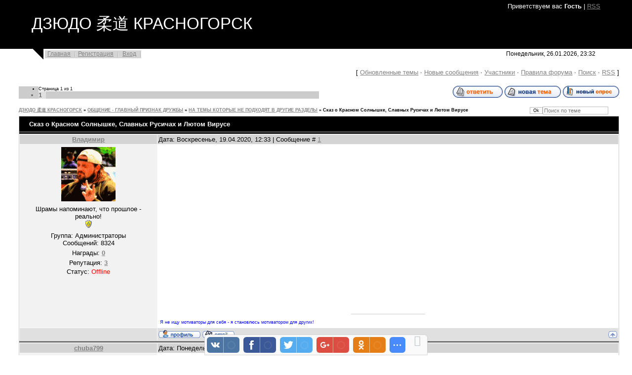

--- FILE ---
content_type: text/html; charset=UTF-8
request_url: https://www.judo-russia.com/forum/910-4872-1
body_size: 7504
content:
<!DOCTYPE html>
<html>
<head>
<meta http-equiv="content-type" content="text/html; charset=UTF-8">
<meta http-equiv="X-UA-Compatible" content="IE=edge" />
<title>Сказ о Красном Солнышке, Славных Русичах и Лютом Вирусе - ДЗЮДО 柔道 КРАСНОГОРСК</title>


<link type="text/css" rel="StyleSheet" href="/.s/src/css/813.css" />

	<link rel="stylesheet" href="/.s/src/base.min.css?v=221108" />
	<link rel="stylesheet" href="/.s/src/layer7.min.css?v=221108" />

	<script src="/.s/src/jquery-1.12.4.min.js"></script>
	
	<script src="/.s/src/uwnd.min.js?v=221108"></script>
	<script src="//s761.ucoz.net/cgi/uutils.fcg?a=uSD&ca=2&ug=999&isp=1&r=0.0411078577024853"></script>
	<link rel="stylesheet" href="/.s/src/ulightbox/ulightbox.min.css" />
	<link rel="stylesheet" href="/.s/src/social.css" />
	<script src="/.s/src/ulightbox/ulightbox.min.js"></script>
	<script>
/* --- UCOZ-JS-DATA --- */
window.uCoz = {"country":"US","uLightboxType":1,"module":"forum","sign":{"7252":"Предыдущий","3238":"Опции","5458":"Следующий","10075":"Обязательны для выбора","7253":"Начать слайд-шоу","210178":"Замечания","3125":"Закрыть","7254":"Изменить размер","5255":"Помощник","7287":"Перейти на страницу с фотографией.","7251":"Запрошенный контент не может быть загружен. Пожалуйста, попробуйте позже."},"ssid":"517566177703546155073","site":{"id":"0svytopolk","host":"svytopolk.ucoz.ru","domain":"judo-russia.com"},"mod":"fr","language":"ru","layerType":7};
/* --- UCOZ-JS-CODE --- */

	function Insert(qmid, user, text ) {
		user = user.replace(/\[/g, '\\[').replace(/\]/g, '\\]');
		if ( !!text ) {
			qmid = qmid.replace(/[^0-9]/g, "");
			paste("[quote="+user+";"+qmid+"]"+text+"[/quote]\n", 0);
		} else {
			_uWnd.alert('Выделите текст для цитирования', '', {w:230, h:80, tm:3000});
		}
	}

	function paste(text, flag ) {
		if ( document.selection && flag ) {
			document.addform.message.focus();
			document.addform.document.selection.createRange().text = text;
		} else {
			document.addform.message.value += text;
		}
	}

	function get_selection( ) {
		if ( window.getSelection ) {
			selection = window.getSelection().toString();
		} else if ( document.getSelection ) {
			selection = document.getSelection();
		} else {
			selection = document.selection.createRange().text;
		}
	}

	function pdel(id, n ) {
		if ( confirm('Вы подтверждаете удаление?') ) {
			(window.pDelBut = document.getElementById('dbo' + id))
				&& (pDelBut.width = pDelBut.height = 13) && (pDelBut.src = '/.s/img/ma/m/i2.gif');
			_uPostForm('', {url:'/forum/910-4872-' + id + '-8-0-517566177703546155073', 't_pid': n});
		}
	}
 function uSocialLogin(t) {
			var params = {"vkontakte":{"height":400,"width":790},"telegram":{"width":0,"height":0},"facebook":{"width":950,"height":520},"ok":{"width":710,"height":390},"yandex":{"width":870,"height":515},"google":{"height":600,"width":700}};
			var ref = escape(location.protocol + '//' + ('www.judo-russia.com' || location.hostname) + location.pathname + ((location.hash ? ( location.search ? location.search + '&' : '?' ) + 'rnd=' + Date.now() + location.hash : ( location.search || '' ))));
			window.open('/'+t+'?ref='+ref,'conwin','width='+params[t].width+',height='+params[t].height+',status=1,resizable=1,left='+parseInt((screen.availWidth/2)-(params[t].width/2))+',top='+parseInt((screen.availHeight/2)-(params[t].height/2)-20)+'screenX='+parseInt((screen.availWidth/2)-(params[t].width/2))+',screenY='+parseInt((screen.availHeight/2)-(params[t].height/2)-20));
			return false;
		}
		function TelegramAuth(user){
			user['a'] = 9; user['m'] = 'telegram';
			_uPostForm('', {type: 'POST', url: '/index/sub', data: user});
		}
function loginPopupForm(params = {}) { new _uWnd('LF', ' ', -250, -100, { closeonesc:1, resize:1 }, { url:'/index/40' + (params.urlParams ? '?'+params.urlParams : '') }) }
/* --- UCOZ-JS-END --- */
</script>

	<style>.UhideBlock{display:none; }</style>
	<script type="text/javascript">new Image().src = "//counter.yadro.ru/hit;noadsru?r"+escape(document.referrer)+(screen&&";s"+screen.width+"*"+screen.height+"*"+(screen.colorDepth||screen.pixelDepth))+";u"+escape(document.URL)+";"+Date.now();</script>
</head>
<body>
<div id="utbr8214" rel="s761"></div>
<div class="wrap">

<!--U1AHEADER1Z-->
<div class="header">
<p class="welcome"><!--<s5212>-->Приветствуем вас<!--</s>--> <b>Гость</b> | <a href="/forum/910-0-0-37">RSS</a></p>
<h1 class="site-logo"><!-- <logo> -->ДЗЮДО 柔道 КРАСНОГОРСК<!-- </logo> --></h1>
</div>
<div class="top-navigation">
<div class="top-links"><a href="https://www.judo-russia.com/"><!--<s5176>-->Главная<!--</s>--></a><a href="/register"><!--<s3089>-->Регистрация<!--</s>--></a> <a href="javascript:;" rel="nofollow" onclick="loginPopupForm(); return false;"><!--<s3087>-->Вход<!--</s>--></a></div>
<div class="date">Понедельник, 26.01.2026, 23:32</div>
</div>
<!--/U1AHEADER1Z-->
<div style="width: 95%; margin-left: 3%;">

			<div class="forumContent">
				<table class="forum-menu" border="0" cellpadding="0" height="30" cellspacing="0" width="100%">
				<tr>
					<td align="right"><span class="forum-bracket-symbol">[</span>
						
						<a class="fNavLink" href="/forum/0-0-1-34" rel="nofollow"><!--<s230041>-->Обновленные темы<!--</s>--></a> <span class="forum-middot-symbol">&middot;</span>
						<a class="fNavLink" href="/forum/0-0-1-11" rel="nofollow"><!--<s5209>-->Новые сообщения<!--</s>--></a> <span class="forum-middot-symbol">&middot;</span>
						<a class="fNavLink" href="/forum/0-0-1-35" rel="nofollow"><!--<s5216>-->Участники<!--</s>--></a> <span class="forum-middot-symbol">&middot;</span>
						<a class="fNavLink" href="/forum/0-0-0-36" rel="nofollow"><!--<s5166>-->Правила форума<!--</s>--></a> <span class="forum-middot-symbol">&middot;</span>
						<a class="fNavLink" href="/forum/0-0-0-6" rel="nofollow"><!--<s3163>-->Поиск<!--</s>--></a> <span class="forum-middot-symbol">&middot;</span>
						<a class="fNavLink" href="/forum/910-0-0-37" rel="nofollow">RSS</a>
						
					<span class="forum-bracket-symbol">]</span></td>
				</tr></table>
				
		

		<table class="ThrTopButtonsTbl" border="0" width="100%" cellspacing="0" cellpadding="0">
			<tr class="ThrTopButtonsRow1">
				<td width="50%" class="ThrTopButtonsCl11">
	<ul class="switches switchesTbl forum-pages">
		<li class="pagesInfo">Страница <span class="curPage">1</span> из <span class="numPages">1</span></li>
		 <li class="switchActive">1</li> 
	</ul></td>
				<td align="right" class="frmBtns ThrTopButtonsCl12"><div id="frmButns83"><a href="javascript:;" rel="nofollow" onclick="_uWnd.alert('Необходима авторизация для данного действия. Войдите или зарегистрируйтесь.','',{w:230,h:80,tm:3000});return false;"><img alt="" style="margin:0;padding:0;border:0;" title="Ответить" src="/.s/img/fr/bt/39/t_reply.gif" /></a> <a href="javascript:;" rel="nofollow" onclick="_uWnd.alert('Необходима авторизация для данного действия. Войдите или зарегистрируйтесь.','',{w:230,h:80,tm:3000});return false;"><img alt="" style="margin:0;padding:0;border:0;" title="Новая тема" src="/.s/img/fr/bt/39/t_new.gif" /></a> <a href="javascript:;" rel="nofollow" onclick="_uWnd.alert('Необходима авторизация для данного действия. Войдите или зарегистрируйтесь.','',{w:230,h:80,tm:3000});return false;"><img alt="" style="margin:0;padding:0;border:0;" title="Новый опрос" src="/.s/img/fr/bt/39/t_poll.gif" /></a></div></td></tr>
			
		</table>
		
	<table class="ThrForumBarTbl" border="0" width="100%" cellspacing="0" cellpadding="0">
		<tr class="ThrForumBarRow1">
			<td class="forumNamesBar ThrForumBarCl11 breadcrumbs" style="padding-top:3px;padding-bottom:5px;">
				<a class="forumBar breadcrumb-item" href="/forum/">ДЗЮДО 柔道 КРАСНОГОРСК</a>  <span class="breadcrumb-sep">&raquo;</span> <a class="forumBar breadcrumb-item" href="/forum/909">ОБЩЕНИЕ - ГЛАВНЫЙ ПРИЗНАК ДРУЖБЫ</a> <span class="breadcrumb-sep">&raquo;</span> <a class="forumBar breadcrumb-item" href="/forum/910">НА ТЕМЫ КОТОРЫЕ НЕ ПОДХОДЯТ В ДРУГИЕ РАЗДЕЛЫ</a> <span class="breadcrumb-sep">&raquo;</span> <a class="forumBarA" href="/forum/910-4872-1">Сказ о Красном Солнышке, Славных Русичах и Лютом Вирусе</a></td><td class="ThrForumBarCl12" >
	
	<script>
	function check_search(form ) {
		if ( form.s.value.length < 3 ) {
			_uWnd.alert('Вы ввели слишком короткий поисковой запрос.', '', { w:230, h:80, tm:3000 })
			return false
		}
		return true
	}
	</script>
	<form id="thread_search_form" onsubmit="return check_search(this)" action="/forum/910-4872" method="GET">
		<input class="fastNav" type="submit" value="Ok" id="thread_search_button"><input type="text" name="s" value="" placeholder="Поиск по теме" id="thread_search_field"/>
	</form>
			</td></tr>
	</table>
		
		<div class="gDivLeft">
	<div class="gDivRight">
		<table class="gTable threadpage-posts-table" border="0" width="100%" cellspacing="1" cellpadding="0">
		<tr>
			<td class="gTableTop">
				<div style="float:right" class="gTopCornerRight"></div>
				<span class="forum-title">Сказ о Красном Солнышке, Славных Русичах и Лютом Вирусе</span>
				</td></tr><tr><td class="postSeparator"></td></tr><tr id="post98711"><td class="postFirst">
				<table border="0" width="100%" cellspacing="1" cellpadding="2" class="postTable">
					<tr><td width="23%" class="postTdTop" align="center"><a class="postUser" href="javascript:;" rel="nofollow" onClick="emoticon('[b]Владимир[/b],');return false;">Владимир</a></td><td class="postTdTop">Дата: Воскресенье, 19.04.2020, 12:33 | Сообщение # <a rel="nofollow" name="98711" class="postNumberLink" href="javascript:;" onclick="prompt('Прямая ссылка к сообщению', 'https://www.judo-russia.com/forum/910-4872-98711-16-1587288810'); return false;">1</a></td></tr>
					<tr><td class="postTdInfo" valign="top">
					<img alt="" title="Владимир" class="userAvatar" border="0" src="/avatar/00/00/43922765.gif"><div class="postRankName">Шрамы напоминают, что прошлое - реально!</div>

					<div class="postRankIco"><img alt="" style="margin:0;padding:0;border:0;" name="groupIcon" src="http://s60.ucoz.net/img/fr/admin.gif" title="Администраторы" /></div>
					<div class="postUserGroup">Группа: Администраторы</div>
					
					<div class="numposts">Сообщений: <span class="unp">8324</span></div>
					<div class="reputation">Награды: <a href="javascript:;" rel="nofollow" onclick="new _uWnd('AwL', 'Список наград', 380, 200, {autosize:1, closeonesc:1, maxh:300, minh:100},{url:'/index/54-439'});return false;" title="Список наград"><span class="repNums"><b>0</b></span></a> </div>
					<div class="reputation">Репутация: <a href="javascript:;" rel="nofollow" onclick="new _uWnd('Rh', ' ', -400, 250, { closeonesc:1, maxh:300, minh:100 }, { url:'/index/9-439'}); return false;" title="Смотреть историю репутации" class="repHistory"><b>3</b></a></div>
					
					<div class="statusBlock">Статус: <span class="statusOffline">Offline</span></div>
					 
					</td><td class="posttdMessage" valign="top" style="word-wrap: break-word;"><span class="ucoz-forum-post" id="ucoz-forum-post-98711" edit-url=""><iframe width="560" height="315" src="https://www.youtube.com/embed/WSxqnkPdG40" frameborder="0" allow="accelerometer; autoplay; encrypted-media; gyroscope; picture-in-picture" allowfullscreen></iframe></span>
					
					<br><hr size="1" width="150" style="text-align:start;" class="signatureHr"><span class="signatureView"><span style="color:blue">Я не ищу мотиваторы для себя - я становлюсь мотиватором для других!</span></span>
					</td></tr>
					<tr><td class="postBottom" align="center">&nbsp;</td><td class="postBottom">
					<table border="0" width="100%" cellspacing="0" cellpadding="0">
					<tr><td><a href="/index/8-439"><img alt="" style="margin:0;padding:0;border:0;" src="/.s/img/fr/bt/39/p_profile.gif" title="Профиль пользователя" /></a>  <a href="javascript:;" rel="nofollow" onclick="window.top.location.href='mai'+'lto:'+'rdj'+'2016@'+'yandex.ru';return false;"><img alt="" style="margin:0;padding:0;border:0;" src="/.s/img/fr/bt/39/p_email.gif" title="E-mail адрес" /></a>  </td><td style="text-align:end;padding-inline-end:15px;"></td><td width="2%" nowrap style="text-align:end;"><a class="goOnTop" href="javascript:scroll(0,0);"><img alt="" style="margin:0;padding:0;border:0;" src="/.s/img/fr/bt/39/p_up.gif" title="Вверх" /></a></td></tr>
					</table></td></tr>
				</table></td></tr><tr id="post98797"><td class="postRest2">
				<table border="0" width="100%" cellspacing="1" cellpadding="2" class="postTable">
					<tr><td width="23%" class="postTdTop" align="center"><a class="postUser" href="javascript:;" rel="nofollow" onClick="emoticon('[b]chuba799[/b],');return false;">chuba799</a></td><td class="postTdTop">Дата: Понедельник, 20.04.2020, 07:50 | Сообщение # <a rel="nofollow" name="98797" class="postNumberLink" href="javascript:;" onclick="prompt('Прямая ссылка к сообщению', 'https://www.judo-russia.com/forum/910-4872-98797-16-1587358212'); return false;">2</a></td></tr>
					<tr><td class="postTdInfo" valign="top">
					<img alt="" title="chuba799" class="userAvatar" border="0" src="/avatar/00/04/26287949.gif"><div class="postRankName">Новичок</div>

					<div class="postRankIco"><img alt="" border="0" align="absmiddle" name="rankimg" src="/.s/rnk/9/rank1.gif" title="Ранг 1" /></div>
					<div class="postUserGroup">Группа: Проверенные</div>
					
					<div class="numposts">Сообщений: <span class="unp">21</span></div>
					<div class="reputation">Награды: <a href="javascript:;" rel="nofollow" onclick="new _uWnd('AwL', 'Список наград', 380, 200, {autosize:1, closeonesc:1, maxh:300, minh:100},{url:'/index/54-2262'});return false;" title="Список наград"><span class="repNums"><b>1</b></span></a> </div>
					<div class="reputation">Репутация: <a href="javascript:;" rel="nofollow" onclick="new _uWnd('Rh', ' ', -400, 250, { closeonesc:1, maxh:300, minh:100 }, { url:'/index/9-2262'}); return false;" title="Смотреть историю репутации" class="repHistory"><b>0</b></a></div>
					
					<div class="statusBlock">Статус: <span class="statusOffline">Offline</span></div>
					 
					</td><td class="posttdMessage" valign="top" style="word-wrap: break-word;"><span class="ucoz-forum-post" id="ucoz-forum-post-98797" edit-url="">Посмеялся от души. Молодец! Всё по делу написал.</span>
					
					<br><hr size="1" width="150" style="text-align:start;" class="signatureHr"><span class="signatureView">Если точно знаешь, кто виноват - не выдавай себя.</span>
					</td></tr>
					<tr><td class="postBottom" align="center">&nbsp;</td><td class="postBottom">
					<table border="0" width="100%" cellspacing="0" cellpadding="0">
					<tr><td><a href="/index/8-2262"><img alt="" style="margin:0;padding:0;border:0;" src="/.s/img/fr/bt/39/p_profile.gif" title="Профиль пользователя" /></a>  <a href="javascript:;" rel="nofollow" onclick="window.top.location.href='mai'+'lto:'+'chu'+'ba799'+'@yandex.ru';return false;"><img alt="" style="margin:0;padding:0;border:0;" src="/.s/img/fr/bt/39/p_email.gif" title="E-mail адрес" /></a>  </td><td style="text-align:end;padding-inline-end:15px;"></td><td width="2%" nowrap style="text-align:end;"><a class="goOnTop" href="javascript:scroll(0,0);"><img alt="" style="margin:0;padding:0;border:0;" src="/.s/img/fr/bt/39/p_up.gif" title="Вверх" /></a></td></tr>
					</table></td></tr>
				</table></td></tr></table></div></div><div class="gDivBottomLeft"></div><div class="gDivBottomCenter"></div><div class="gDivBottomRight"></div>
		<table class="ThrBotTbl" border="0" width="100%" cellspacing="0" cellpadding="0">
			<tr class="ThrBotRow1"><td colspan="2" class="bottomPathBar ThrBotCl11" style="padding-top:2px;">
	<table class="ThrForumBarTbl" border="0" width="100%" cellspacing="0" cellpadding="0">
		<tr class="ThrForumBarRow1">
			<td class="forumNamesBar ThrForumBarCl11 breadcrumbs" style="padding-top:3px;padding-bottom:5px;">
				<a class="forumBar breadcrumb-item" href="/forum/">ДЗЮДО 柔道 КРАСНОГОРСК</a>  <span class="breadcrumb-sep">&raquo;</span> <a class="forumBar breadcrumb-item" href="/forum/909">ОБЩЕНИЕ - ГЛАВНЫЙ ПРИЗНАК ДРУЖБЫ</a> <span class="breadcrumb-sep">&raquo;</span> <a class="forumBar breadcrumb-item" href="/forum/910">НА ТЕМЫ КОТОРЫЕ НЕ ПОДХОДЯТ В ДРУГИЕ РАЗДЕЛЫ</a> <span class="breadcrumb-sep">&raquo;</span> <a class="forumBarA" href="/forum/910-4872-1">Сказ о Красном Солнышке, Славных Русичах и Лютом Вирусе</a></td><td class="ThrForumBarCl12" >
	
	<script>
	function check_search(form ) {
		if ( form.s.value.length < 3 ) {
			_uWnd.alert('Вы ввели слишком короткий поисковой запрос.', '', { w:230, h:80, tm:3000 })
			return false
		}
		return true
	}
	</script>
	<form id="thread_search_form" onsubmit="return check_search(this)" action="/forum/910-4872" method="GET">
		<input class="fastNav" type="submit" value="Ok" id="thread_search_button"><input type="text" name="s" value="" placeholder="Поиск по теме" id="thread_search_field"/>
	</form>
			</td></tr>
	</table></td></tr>
			<tr class="ThrBotRow2"><td class="ThrBotCl21" width="50%">
	<ul class="switches switchesTbl forum-pages">
		<li class="pagesInfo">Страница <span class="curPage">1</span> из <span class="numPages">1</span></li>
		 <li class="switchActive">1</li> 
	</ul></td><td class="ThrBotCl22" align="right" nowrap="nowrap"><form name="navigation" style="margin:0px"><table class="navigationTbl" border="0" cellspacing="0" cellpadding="0"><tr class="navigationRow1"><td class="fFastNavTd navigationCl11" >
		<select class="fastNav" name="fastnav"><option class="fastNavMain" value="0">Главная страница форума</option><option class="fastNavCat"   value="1092">ДЗЮДО В КРАСНОГОРСКЕ</option><option class="fastNavForum" value="1093">&nbsp;&nbsp;&nbsp;&nbsp; ШКОЛЫ ДЗЮДО В КРАСНОГОРСКЕ</option><option class="fastNavForum" value="1098">&nbsp;&nbsp;&nbsp;&nbsp; НОВОСТИ ДЗЮДО МОСКОВСКОЙ ОБЛАСТИ</option><option class="fastNavForum" value="1096">&nbsp;&nbsp;&nbsp;&nbsp; РЕЙТИНГ КРАСНОГОРСКИХ ДЗЮДОИСТОВ</option><option class="fastNavForum" value="1097">&nbsp;&nbsp;&nbsp;&nbsp; СПОРТИВНЫЕ И ОЗДОРОВИТЕЛЬНЫЕ ЛАГЕРЯ</option><option class="fastNavCat"   value="40">КАЛЕНДАРЬ ПО ДЗЮДО</option><option class="fastNavForum" value="1077">&nbsp;&nbsp;&nbsp;&nbsp; СЕНТЯБРЬ</option><option class="fastNavForum" value="1078">&nbsp;&nbsp;&nbsp;&nbsp; ОКТЯБРЬ</option><option class="fastNavForum" value="1079">&nbsp;&nbsp;&nbsp;&nbsp; НОЯБРЬ</option><option class="fastNavForum" value="1080">&nbsp;&nbsp;&nbsp;&nbsp; ДЕКАБРЬ</option><option class="fastNavForum" value="1081">&nbsp;&nbsp;&nbsp;&nbsp; ЯНВАРЬ</option><option class="fastNavForum" value="1082">&nbsp;&nbsp;&nbsp;&nbsp; ФЕВРАЛЬ</option><option class="fastNavForum" value="820">&nbsp;&nbsp;&nbsp;&nbsp; МАРТ</option><option class="fastNavForum" value="1083">&nbsp;&nbsp;&nbsp;&nbsp; АПРЕЛЬ</option><option class="fastNavForum" value="1084">&nbsp;&nbsp;&nbsp;&nbsp; МАЙ</option><option class="fastNavForum" value="1085">&nbsp;&nbsp;&nbsp;&nbsp; ИЮНЬ</option><option class="fastNavForum" value="1086">&nbsp;&nbsp;&nbsp;&nbsp; ИЮЛЬ</option><option class="fastNavForum" value="1087">&nbsp;&nbsp;&nbsp;&nbsp; АВГУСТ</option><option class="fastNavForum" value="1089">&nbsp;&nbsp;&nbsp;&nbsp; ВОКРУГ СОРЕВНОВАНИЙ</option><option class="fastNavCat"   value="5">ДЗЮДО В РОССИИ</option><option class="fastNavForum" value="1045">&nbsp;&nbsp;&nbsp;&nbsp; ТРЕНИРОВОЧНЫЙ ПРОЦЕСС В ДЗЮДО</option><option class="fastNavForum" value="886">&nbsp;&nbsp;&nbsp;&nbsp; ОБУЧАЮЩИЕ ПРОГРАММЫ</option><option class="fastNavForum" value="887">&nbsp;&nbsp;&nbsp;&nbsp; СДАЧА НА ПОЯСА</option><option class="fastNavForum" value="896">&nbsp;&nbsp;&nbsp;&nbsp; ВИДЕО</option><option class="fastNavForum" value="897">&nbsp;&nbsp;&nbsp;&nbsp; БИОГРАФИИ И КНИГИ</option><option class="fastNavCat"   value="909">ОБЩЕНИЕ - ГЛАВНЫЙ ПРИЗНАК ДРУЖБЫ</option><option class="fastNavForumA" value="910" selected>&nbsp;&nbsp;&nbsp;&nbsp; НА ТЕМЫ КОТОРЫЕ НЕ ПОДХОДЯТ В ДРУГИЕ РАЗДЕЛЫ</option><option class="fastNavForum" value="1091">&nbsp;&nbsp;&nbsp;&nbsp; ДОСКА ОБЪЯВЛЕНИЙ</option><option class="fastNavForum" value="915">&nbsp;&nbsp;&nbsp;&nbsp; БЛАГОТВОРИТЕЛЬНОСТЬ</option><option class="fastNavCat"   value="827">МЕДИЦИНА, ФАРМАКОЛОГИЯ, ДИЕТЫ</option><option class="fastNavForum" value="833">&nbsp;&nbsp;&nbsp;&nbsp; МЕДИЦИНА</option><option class="fastNavForum" value="834">&nbsp;&nbsp;&nbsp;&nbsp; ДИЕТЫ</option><option class="fastNavForum" value="835">&nbsp;&nbsp;&nbsp;&nbsp; ФАРМАКОЛОГИЯ, СПОРТ-ПИТ, БАДЫ</option><option class="fastNavCat"   value="573">АРХИВ НАШЕГО ИНФОРМАЦИОННОГО ПОРТАЛА</option><option class="fastNavForum" value="574">&nbsp;&nbsp;&nbsp;&nbsp; АРХИВ СОРЕВНОВАНИЙ</option><option class="fastNavForum" value="575">&nbsp;&nbsp;&nbsp;&nbsp;&nbsp;&nbsp;&nbsp;&nbsp; 2012</option><option class="fastNavForum" value="576">&nbsp;&nbsp;&nbsp;&nbsp;&nbsp;&nbsp;&nbsp;&nbsp; 2013</option><option class="fastNavForum" value="577">&nbsp;&nbsp;&nbsp;&nbsp;&nbsp;&nbsp;&nbsp;&nbsp; 2014</option><option class="fastNavForum" value="578">&nbsp;&nbsp;&nbsp;&nbsp;&nbsp;&nbsp;&nbsp;&nbsp; 2015</option><option class="fastNavForum" value="579">&nbsp;&nbsp;&nbsp;&nbsp;&nbsp;&nbsp;&nbsp;&nbsp; 2016</option><option class="fastNavForum" value="587">&nbsp;&nbsp;&nbsp;&nbsp;&nbsp;&nbsp;&nbsp;&nbsp; 2017</option><option class="fastNavForum" value="687">&nbsp;&nbsp;&nbsp;&nbsp;&nbsp;&nbsp;&nbsp;&nbsp; 2018</option><option class="fastNavForum" value="785">&nbsp;&nbsp;&nbsp;&nbsp;&nbsp;&nbsp;&nbsp;&nbsp; 2019</option><option class="fastNavForum" value="799">&nbsp;&nbsp;&nbsp;&nbsp;&nbsp;&nbsp;&nbsp;&nbsp; 2020</option><option class="fastNavForum" value="901">&nbsp;&nbsp;&nbsp;&nbsp;&nbsp;&nbsp;&nbsp;&nbsp; 2021</option><option class="fastNavForum" value="935">&nbsp;&nbsp;&nbsp;&nbsp;&nbsp;&nbsp;&nbsp;&nbsp; 2022</option><option class="fastNavForum" value="936">&nbsp;&nbsp;&nbsp;&nbsp;&nbsp;&nbsp;&nbsp;&nbsp; 2023</option><option class="fastNavForum" value="976">&nbsp;&nbsp;&nbsp;&nbsp;&nbsp;&nbsp;&nbsp;&nbsp; 2024</option><option class="fastNavForum" value="1048">&nbsp;&nbsp;&nbsp;&nbsp;&nbsp;&nbsp;&nbsp;&nbsp; 2025</option><option class="fastNavForum" value="908">&nbsp;&nbsp;&nbsp;&nbsp; АРХИВ СБОРОВ И СПОРТИВНЫХ ЛАГЕРЕЙ</option><option class="fastNavCat"   value="913">ТАЙНЫЕ КОМНАТЫ</option><option class="fastNavForum" value="914">&nbsp;&nbsp;&nbsp;&nbsp; ДЗЮДОГРАД</option><option class="fastNavForum" value="981">&nbsp;&nbsp;&nbsp;&nbsp; БИЗНЕС</option></select>
		<input class="fastNav" type="button" value="Ok" onclick="top.location.href='/forum/'+(document.navigation.fastnav.value!='0'?document.navigation.fastnav.value:'');" />
		</td></tr></table></form></td></tr>
			<tr class="ThrBotRow3"><td class="ThrBotCl31"><div class="fFastLogin" style="padding-top:5px;padding-bottom:5px;"><input class="fastLogBt" type="button" value="Быстрый вход" onclick="loginPopupForm();" /></div></td><td class="ThrBotCl32" align="right" nowrap="nowrap"><form method="post" action="/forum/" style="margin:0px"><table class="FastSearchTbl" border="0" cellspacing="0" cellpadding="0"><tr class="FastSearchRow1"><td class="fFastSearchTd FastSearchCl11" >Поиск: <input class="fastSearch" type="text" style="width:150px" name="kw" placeholder="keyword" size="20" maxlength="60" /><input class="fastSearch" type="submit" value="Ok" /></td></tr></table><input type="hidden" name="a" value="6" /></form></td></tr>
		</table>
		
			</div>
</div>
</div>

<!--U1BFOOTER1Z-->
<br/>
<div class="footer"><!-- <copy> -->ДЗЮДО 柔道 © 2026<!-- </copy> --><br>
<!-- Yandex.Metrika counter -->
<script type="text/javascript">
    (function (d, w, c) {
        (w[c] = w[c] || []).push(function() {
            try {
                w.yaCounter51740375 = new Ya.Metrika({id:51740375,accurateTrackBounce:true, trackLinks:true, clickmap:true, params: {__ym: {isFromApi: 'yesIsFromApi'}}});
            } catch(e) { }
        });

        var n = d.getElementsByTagName("script")[0],
                s = d.createElement("script"),
                f = function () { n.parentNode.insertBefore(s, n); };
        s.type = "text/javascript";
        s.async = true;
        s.src = "https://mc.yandex.ru/metrika/watch.js";

        if (w.opera == "[object Opera]") {
            d.addEventListener("DOMContentLoaded", f, false);
        } else { f(); }
    })(document, window, "yandex_metrika_callbacks");
</script>
<noscript><div><img src="https://mc.yandex.ru/watch/51740375" style="position:absolute; left:-9999px;" alt="" /></div></noscript>
<!-- /Yandex.Metrika counter -->


</div>
<!--/U1BFOOTER1Z-->
</body>
</html><!-- uSocial -->
<script async src="https://usocial.pro/usocial/usocial.js?v=6.0.0" data-script="usocial" charset="utf-8"></script>
<div class="uSocial-Share" data-pid="1f28d4e7753f74234af66942a9ddd2c2" data-type="share" data-options="round-rect,style1,default,bottom,bg,slide-down,size32,eachCounter1,counter0" data-social="vk,fb,twi,gPlus,ok,spoiler" data-mobile="vi,wa,sms"></div>
<!-- /uSocial --><script>
		var uSocial = document.querySelectorAll(".uSocial-Share") || [];
			for (var i = 0; i < uSocial.length; i++) {
				if (uSocial[i].parentNode.style.display === 'none') {
					uSocial[i].parentNode.style.display = '';
				}
			}
	</script>
<!-- 0.09443 (s761) -->